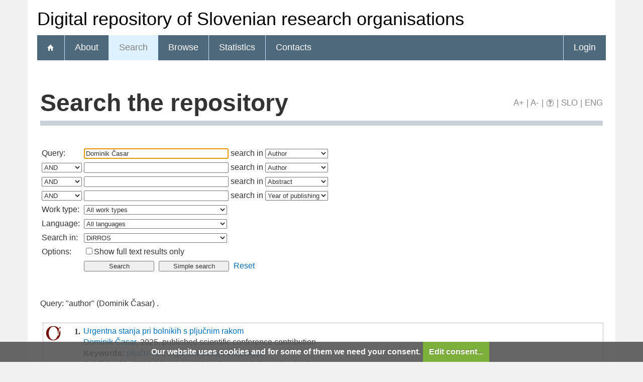

--- FILE ---
content_type: text/html; charset=UTF-8
request_url: https://dirros.openscience.si/Iskanje.php?type=napredno&lang=eng&stl0=Avtor&niz0=Dominik+%C4%8Casar
body_size: 8904
content:
<!DOCTYPE html>
<html lang="en" xml:lang="en">
<head>
  <meta name="viewport" content="width=device-width, initial-scale=1">
  <meta charset="utf-8">
  <meta name="keywords" content="DiRROS, Digital repository of Slovenian research organisations, repository, digital library, library" />
<meta name="description" content="Digital repository of Slovenian research organizations: diploma theses, master of science theses and doctoral theses; publications, research data and other research results by the repository members." />
<title>DiRROS - Search</title>
<link href="teme/dirros/css/icofont.min.css?v=11600" rel="stylesheet" />
<link href="teme/dirros/css/print.css?v=11600" type="text/css" rel="stylesheet" media="print" />
<link href="teme/dirros/css/style.css?v=11600" type="text/css" rel="stylesheet" title="default" />
<!--[if IE]>
<link href="teme/dirros/css/style_ie.css?v=11600" type="text/css" rel="stylesheet" title="IE" />
<![endif]-->
<link rel="icon" href="teme/dirros/img/favicon.ico" type="image/x-icon" />
<script type="text/javascript">
var cfgTema = 'teme/dirros/';
var cfgLangID = 'eng';
var cfgSupportMail = 'repozitorij.um@guest.arnes.si';
var cfgSearchIndexURL = 'https://dirros.openscience.si/elastic/';
var cfgAppBaseURL = 'https://dirros.openscience.si/';
var cfgAppApiURL = 'api/';
var cfgKratica = 'DiRROS';
var cfgFacetSide = 'right';
var cfgImaOpis = true;
var cfgLogoPath = cfgTema + 'img/logo/';
var cfgImgPath = cfgTema + 'img/';
</script>
<script src="js/jquery.min.js" type="text/JavaScript"></script>
<script src="js/lang_eng.js?v=11600" type="text/JavaScript"></script>
<script src="js/script.js?v=11600" type="text/JavaScript"></script>
<script src="js/jquery.rating.min.js" type="text/javascript"></script>
<script src="js/textsizer.js?v=11600" type="text/javascript"></script>
<script src="js/cookieLaw.js?v=11600" type="text/javascript"></script>
	<script type="text/javascript" src="js/common.js"></script>
 <link rel="search"
      type="application/opensearchdescription+xml"
      href="ajax.php?cmd=getOpenSearchXml&lang=eng"
      title="DiRROS (en)" /><script src='https://cdnjs.cloudflare.com/ajax/libs/mathjax/2.7.1/MathJax.js?config=TeX-AMS-MML_HTMLorMML'></script><script>MathJax.Hub.Config(
    {tex2jax: {
      inlineMath: [['\▫$','$\▫'], ['$','$'], ['\\(','\\)']],
      processEscapes: true,
      ignoreClass: 'tex2jax_ignore',
      processClass: 'tex2jax_do'
    }});</script>
</head>
<body>
  <a id="top"></a>    <header>
      <noscript><div class="NoScript">  <h1>Your browser does not allow JavaScript!</h1>JavaScript is necessary for the proper functioning of this
    website. Please enable JavaScript or use a modern browser.</div></noscript>
      <div class="rung_title headblock">
                <div class="container">
          Digital repository of Slovenian research organisations        </div>
      </div>
      <nav class="rung">
        <div class="container">
          <a href="info/index.php/eng/"><div class="ico_home"></div></a><a href="info/index.php/eng/introduction">About</a><a href="Iskanje.php?lang=eng" class="sel">Search</a><a href="Brskanje.php?lang=eng">Browse</a><a href="Statistika.php?lang=eng">Statistics</a><a href="info/index.php/eng/contacts">Contacts</a><a href="prijava.php?lang=eng" class="prijavaNi" id="btnPrijava">Login</a>        </div>
      </nav>
    </header>
    <div class="platno">
      <section class="Vsebina">
                <h1>
            Search the repository            <div id="pageTools">
              <a href="javascript:ts('Vsebina',1)"
                title="Make the font size bigger">A+</a>
              <span>|</span>
              <a href="javascript:ts('Vsebina',-1)"
                title="Make the font size smaller">A-</a>
              <span>|</span>
              <a href="javascript:showHelp('javno.iskanje&amp;lang=eng')" ><img src="teme/dirros/img/vprasaj.gif" alt="Help" title="Help" /></a><span> |</span>
              <a href="https://dirros.openscience.si:443/Iskanje.php?type=napredno&lang=slv&stl0=Avtor&niz0=Dominik+%C4%8Casar"
                title="Slovenščina">SLO</a>
              <span>|</span>
              <a href="https://dirros.openscience.si:443/Iskanje.php?type=napredno&lang=eng&stl0=Avtor&niz0=Dominik+%C4%8Casar"
                title="English">ENG</a>
            </div>
          </h1><form name="form" method="get" action="Iskanje.php">
  <input type="hidden" name="type" value="napredno" />
  <input type="hidden" name="lang" value="eng" />	<div class="PrvaStran">
<table class="Iskanje"><tr><td>Query:</td><td><input class="IskalniNiz" type="text" name="niz0" onkeydown="Iskanje_onKeyDown(event);" value="Dominik Časar" autofocus /> search in <select name="stl0" id="stl0"><option value="Naslov">Title</option><option value="Avtor" selected="selected">Author</option><option value="Opis">Abstract</option><option value="KljucneBesede">Keywords</option><option value="LetoIzida">Year of publishing</option></select></td></tr><tr><td><select name="op1" id="op1"><option value="AND" selected="selected">AND</option><option value="OR">OR</option><option value="AND NOT">AND NOT</option></select></td><td><input class="IskalniNiz" type="text" name="niz1" onkeydown="Iskanje_onKeyDown(event);" value="" /> search in <select name="stl1" id="stl1"><option value="Naslov">Title</option><option value="Avtor" selected="selected">Author</option><option value="Opis">Abstract</option><option value="KljucneBesede">Keywords</option><option value="LetoIzida">Year of publishing</option></select></td></tr><tr><td><select name="op2" id="op2"><option value="AND" selected="selected">AND</option><option value="OR">OR</option><option value="AND NOT">AND NOT</option></select></td><td><input class="IskalniNiz" type="text" name="niz2" onkeydown="Iskanje_onKeyDown(event);" value="" /> search in <select name="stl2" id="stl2"><option value="Naslov">Title</option><option value="Avtor">Author</option><option value="Opis" selected="selected">Abstract</option><option value="KljucneBesede">Keywords</option><option value="LetoIzida">Year of publishing</option></select></td></tr><tr><td><select name="op3" id="op3"><option value="AND" selected="selected">AND</option><option value="OR">OR</option><option value="AND NOT">AND NOT</option></select></td><td><input class="IskalniNiz" type="text" name="niz3" onkeydown="Iskanje_onKeyDown(event);" value="" /> search in <select name="stl3" id="stl3"><option value="Naslov">Title</option><option value="Avtor">Author</option><option value="Opis">Abstract</option><option value="KljucneBesede">Keywords</option><option value="LetoIzida" selected="selected">Year of publishing</option></select></td></tr><tr><td><label for="vrsta">Work type:</label></td><td><select id="vrsta" name="vrsta"><option value="0" selected="selected">All work types</option><option value="1">1 Articles and other component parts</option><option value="2">2 Monographs and other completed works</option><option value="3">3 Performed works (events)</option><option value="4">4 Research data</option></select></td></tr><tr><td><label for="jezik">Language:</label></td><td><select name="jezik" id="jezik"><option value="0">All languages</option><option value="1060">Slovenian</option><option value="1033">English</option><option value="1031">German</option><option value="1050">Croatian</option><option value="2074">Serbian</option><option value="1078">Afrikaans</option><option value="1052">Albanian</option><option value="1025">Arabic</option><option value="1067">Armenian</option><option value="1068">Azerbaijani</option><option value="1069">Basque</option><option value="1059">Belarusian</option><option value="5146">Bosnian</option><option value="1026">Bulgarian</option><option value="1027">Catalan</option><option value="2052">Chinese</option><option value="9010">Church Slavonic</option><option value="1029">Czech</option><option value="1030">Danish</option><option value="1043">Dutch</option><option value="2067">Dutch (Belgium)</option><option value="9020">Esperanto</option><option value="1061">Estonian</option><option value="1035">Finnish</option><option value="1036">French</option><option value="1079">Georgian</option><option value="3079">German (Austria)</option><option value="1032">Greek</option><option value="1037">Hebrew</option><option value="1081">Hindi</option><option value="1038">Hungarian</option><option value="1039">Icelandic language</option><option value="2108">Irish</option><option value="1040">Italian</option><option value="1041">Japanese</option><option value="1087">Kazakh</option><option value="1042">Korean</option><option value="1142">Latin</option><option value="1062">Latvian</option><option value="1063">Lithuanian</option><option value="1071">Macedonian</option><option value="1082">Maltese</option><option value="9001">Montenegrin</option><option value="1044">Norwegian</option><option value="2068">Norwegian (Nynorsk)</option><option value="1065">Persian language</option><option value="1045">Polish</option><option value="2070">Portuguese</option><option value="1048">Romanian</option><option value="1049">Russian</option><option value="1103">Sanskrit</option><option value="3098">Serbian (cyrillic)</option><option value="10">Slavic languages</option><option value="1051">Slovak</option><option value="1034">Spanish</option><option value="1089">Swahili</option><option value="1053">Swedish</option><option value="1055">Turkish</option><option value="1058">Ukrainian</option><option value="1106">Welsh</option><option value="20">Multilingual</option><option value="9980">No linguistic content</option><option value="1">Undetermined</option><option value="9990">Miscellaneous (other)</option><option value="9999">Unknown</option></select></td></tr>
				<tr><td><label for="vir">Search in:</label></td>
        <td><select id="vir" name="vir">
					<option value="dk" >DiRROS</option><option value="22">&nbsp;&nbsp;&nbsp;&nbsp;ARIS - The Slovenian Research and Innovation Agency</option><option value="34">&nbsp;&nbsp;&nbsp;&nbsp;CTK - Central Technical Library at the University of Ljubljana</option><option value="40">&nbsp;&nbsp;&nbsp;&nbsp;FTPO - Faculty of Polymer Technology</option><option value="9">&nbsp;&nbsp;&nbsp;&nbsp;GeoZS - Geological Survey of Slovenia</option><option value="57">&nbsp;&nbsp;&nbsp;&nbsp;IČKZ - Institute for the Journal for the Critique of Science</option><option value="54">&nbsp;&nbsp;&nbsp;&nbsp;IDPF - Institute for Labour Law at Ljubljana Faculty of Law</option><option value="19">&nbsp;&nbsp;&nbsp;&nbsp;IER - Institute for Economic Research</option><option value="20">&nbsp;&nbsp;&nbsp;&nbsp;IHR - Institute for Hydraulic research</option><option value="11">&nbsp;&nbsp;&nbsp;&nbsp;IJS - Jožef Stefan Institute</option><option value="30">&nbsp;&nbsp;&nbsp;&nbsp;IK - Institute of Criminology at Ljubljana Faculty of Law</option><option value="45">&nbsp;&nbsp;&nbsp;&nbsp;IMFM - Institute of Mathematics, Physics, and Mechanics</option><option value="12">&nbsp;&nbsp;&nbsp;&nbsp;IMT - Institute of Metals and Technology</option><option value="48">&nbsp;&nbsp;&nbsp;&nbsp;INR - Institute Nova Revija for the Humanities</option><option value="21">&nbsp;&nbsp;&nbsp;&nbsp;INV - Institute for Ethnic Studies</option><option value="13">&nbsp;&nbsp;&nbsp;&nbsp;INZ - Institute of Contemporary History</option><option value="46">&nbsp;&nbsp;&nbsp;&nbsp;IRRIS - Institute IRRIS for Research, Development and Strategies of Society, Culture and Environment</option><option value="49">&nbsp;&nbsp;&nbsp;&nbsp;IRSA - Institute for Development and Strategic Analysis</option><option value="44">&nbsp;&nbsp;&nbsp;&nbsp;ISI - Institute of Public and Environmental Health</option><option value="10">&nbsp;&nbsp;&nbsp;&nbsp;IZUM - Institute of Information Science</option><option value="14">&nbsp;&nbsp;&nbsp;&nbsp;KI - National Institute of Chemistry</option><option value="15">&nbsp;&nbsp;&nbsp;&nbsp;KIS - Agricultural Institute of Slovenia</option><option value="42">&nbsp;&nbsp;&nbsp;&nbsp;MI - Peace Institute Ljubljana</option><option value="64">&nbsp;&nbsp;&nbsp;&nbsp;MIDEM - Society for Microelectronics, Electronic Components and Materials</option><option value="32">&nbsp;&nbsp;&nbsp;&nbsp;NIB - National Institute of Biology</option><option value="67">&nbsp;&nbsp;&nbsp;&nbsp;NIJZ - National Institute of Public Health</option><option value="52">&nbsp;&nbsp;&nbsp;&nbsp;NLZOH - National Laboratory of Health, Environment and Food</option><option value="53">&nbsp;&nbsp;&nbsp;&nbsp;NMS - National Museum of Slovenia</option><option value="65">&nbsp;&nbsp;&nbsp;&nbsp;NUTRIS - Institute of Nutrition</option><option value="23">&nbsp;&nbsp;&nbsp;&nbsp;OI - Institute of Oncology</option><option value="16">&nbsp;&nbsp;&nbsp;&nbsp;PI - Educational Research Institute</option><option value="38">&nbsp;&nbsp;&nbsp;&nbsp;PMS - Slovenian Museum of Natural History</option><option value="50">&nbsp;&nbsp;&nbsp;&nbsp;RUDOLFOVO - Rudolfovo - Science and Technology Centre Novo Mesto</option><option value="68">&nbsp;&nbsp;&nbsp;&nbsp;SAZU - Slovenian Academy of Sciences and Arts</option><option value="25">&nbsp;&nbsp;&nbsp;&nbsp;SB-CE - General Hospital Celje</option><option value="26">&nbsp;&nbsp;&nbsp;&nbsp;SB-JE - General Hospital Jesenice</option><option value="36">&nbsp;&nbsp;&nbsp;&nbsp;SciVie - Slovenian Forestry Institute</option><option value="56">&nbsp;&nbsp;&nbsp;&nbsp;SCNR - Study Centre for National Reconciliation</option><option value="63">&nbsp;&nbsp;&nbsp;&nbsp;SDI - Slovenian Society Informatika</option><option value="62">&nbsp;&nbsp;&nbsp;&nbsp;SFD - Slovenian Pharmaceutical Society</option><option value="58">&nbsp;&nbsp;&nbsp;&nbsp;SKD - Slovenian Chemical Society</option><option value="27">&nbsp;&nbsp;&nbsp;&nbsp;UIRS - Urban Planning Institute of the Republic of Slovenia</option><option value="66">&nbsp;&nbsp;&nbsp;&nbsp;UKC LJ - Ljubljana University Medical Centre</option><option value="47">&nbsp;&nbsp;&nbsp;&nbsp;UKC MB - University Medical Centre Maribor </option><option value="43">&nbsp;&nbsp;&nbsp;&nbsp;UKPBAG - University Clinic of Respiratory and Allergic Diseases Golnik</option><option value="24">&nbsp;&nbsp;&nbsp;&nbsp;UPK - University Psychiatric Clinic Ljubljana</option><option value="39">&nbsp;&nbsp;&nbsp;&nbsp;URI – Soča - University Rehabilitation Institute, Republic of Slovenia</option><option value="33">&nbsp;&nbsp;&nbsp;&nbsp;ZAG - Slovenian National Building and Civil Engineering Institute</option><option value="60">&nbsp;&nbsp;&nbsp;&nbsp;ZDGITS - Union of associations of Slovenian civil engineers and technicians</option><option value="51">&nbsp;&nbsp;&nbsp;&nbsp;ZDPDS - Association of Societies of Educational Workers of Slovenia</option><option value="35">&nbsp;&nbsp;&nbsp;&nbsp;ZGDS - Association of Forestry Societies of Slovenia</option><option value="55">&nbsp;&nbsp;&nbsp;&nbsp;ZGS - Slovenia Forest Service</option><option value="61">&nbsp;&nbsp;&nbsp;&nbsp;ZRC SAZU - The Research Centre of the Slovenian Academy of Sciences and Arts</option><option value="37">&nbsp;&nbsp;&nbsp;&nbsp;ZRS Koper - Science and Research Centre Koper</option><option value="59">&nbsp;&nbsp;&nbsp;&nbsp;ZSD - Association of Slovenian Dermatovenereologists</option><option value="69">&nbsp;&nbsp;&nbsp;&nbsp;ZSSD - Association of Slovenian Slavic Societies</option><option value="70">&nbsp;&nbsp;&nbsp;&nbsp;ZZDS - Historical Association of Slovenia</option><option class="NeIzbirna" value="cobiss">COBISS</option><option value="ccobib">&nbsp;&nbsp;&nbsp;&nbsp;Shared database</option></select><br /></td></tr><tr><td>Options:</td>
				<td><input type="checkbox" name="chkFullOnly" id="chkFullOnly"/><label for="chkFullOnly">Show full text results only</label></td>
				</tr>
				<tr><td>&nbsp;</td><td colspan="2">
				<input class="btn" type="button" value="Search"
          onclick="Submit_Iskanje(4);"
        />
				<input class="btn" type="button"
          value="Simple search"
          onclick="location.href='Iskanje.php?lang=eng';"
        />
				<a href="#" onclick="PonastaviIskanje(4);"
          title="Clear input fields">Reset</a><br />
        </td></tr></table>		<br/><br/>
Query:  "author" (Dominik Časar) .<br><br><input type="hidden" name="page" />
<table class="ZadetkiIskanja tex2jax_do" width="100%">
<tfoot><tr class="Numeric"><td colspan="1"><div class="Stat">1 - 4 / 4</div><a href="Iskanje.php?type=napredno&amp;lang=eng&amp;stl0=Avtor&amp;niz0=Dominik+%C4%8Casar&amp;page=1"><img src="teme/dirros/img/dg.prvi.gif" alt="First page" title="First page" style="width:16px;height:16px;" /></a><a href="Iskanje.php?type=napredno&amp;lang=eng&amp;stl0=Avtor&amp;niz0=Dominik+%C4%8Casar&amp;page=1"><img src="teme/dirros/img/dg.nazaj.gif" alt="Previous page" title="Previous page" style="width:16px;height:16px;" /></a><a href="Iskanje.php?type=napredno&amp;lang=eng&amp;stl0=Avtor&amp;niz0=Dominik+%C4%8Casar&amp;page=1" class="sel">1</a><a href="Iskanje.php?type=napredno&amp;lang=eng&amp;stl0=Avtor&amp;niz0=Dominik+%C4%8Casar&amp;page=1"><img src="teme/dirros/img/dg.naprej.gif" alt="Next page" title="Next page" style="width:16px;height:16px;" /></a><a href="Iskanje.php?type=napredno&amp;lang=eng&amp;stl0=Avtor&amp;niz0=Dominik+%C4%8Casar&amp;page=1"><img src="teme/dirros/img/dg.zadnji.gif" alt="Last page" title="Last page" style="width:16px;height:16px;" /></a></td></tr></tfoot>
<tbody>
<tr><td><div class="Logo"><img src="teme/dirros/img/logo/onko-i.png" alt="Logo" title="Institute of Oncology" /></div><div class="Stevilka">1.</div><div class="Besedilo"><a href="IzpisGradiva.php?id=24185&amp;lang=eng">Urgentna stanja pri bolnikih s pljučnim rakom</a><br/><a href="Iskanje.php?type=napredno&amp;lang=eng&amp;stl0=Avtor&amp;niz0=Dominik+%C4%8Casar">Dominik Časar</a>, 2025, published scientific conference contribution<br/><p><strong>Keywords:</strong> <a href="Iskanje.php?type=napredno&amp;lang=eng&amp;stl0=KljucneBesede&amp;niz0=plju%C4%8Dni+rak">pljučni rak</a>, <a href="Iskanje.php?type=napredno&amp;lang=eng&amp;stl0=KljucneBesede&amp;niz0=urgentna+stanja">urgentna stanja</a>, <a href="Iskanje.php?type=napredno&amp;lang=eng&amp;stl0=KljucneBesede&amp;niz0=onkologija">onkologija</a><br/><strong>Published in DiRROS:</strong> 19.11.2025; <strong>Views:</strong> 195; <strong>Downloads:</strong> 54<br /><a href="Dokument.php?id=36013&lang=eng"><img src="teme/dirros/img/fileTypes/pdf.gif" alt=".pdf" title=".pdf" style="width:16px;height:16px;" /></a> <a href="Dokument.php?id=36013&lang=eng">Full text</a> (83,55 KB)</p></div></td></tr>
<tr class="Alt"><td><div class="Logo"><img src="teme/dirros/img/logo/onko-i.png" alt="Logo" title="Institute of Oncology" /></div><div class="Stevilka">2.</div><div class="Besedilo"><a href="IzpisGradiva.php?id=16756&amp;lang=eng">Priporočila za obravnavo bolnikov s pljučnim rakom</a><br/><a href="Iskanje.php?type=napredno&amp;lang=eng&amp;stl0=Avtor&amp;niz0=Martina+Vrankar">Martina Vrankar</a>, <a href="Iskanje.php?type=napredno&amp;lang=eng&amp;stl0=Avtor&amp;niz0=Nina+Boc">Nina Boc</a>, <a href="Iskanje.php?type=napredno&amp;lang=eng&amp;stl0=Avtor&amp;niz0=Izidor+Kern">Izidor Kern</a>, <a href="Iskanje.php?type=napredno&amp;lang=eng&amp;stl0=Avtor&amp;niz0=Ale%C5%A1+Rozman">Aleš Rozman</a>, <a href="Iskanje.php?type=napredno&amp;lang=eng&amp;stl0=Avtor&amp;niz0=Karmen+Stani%C4%8D">Karmen Stanič</a>, <a href="Iskanje.php?type=napredno&amp;lang=eng&amp;stl0=Avtor&amp;niz0=Toma%C5%BE+%C5%A0tupnik">Tomaž Štupnik</a>, <a href="Iskanje.php?type=napredno&amp;lang=eng&amp;stl0=Avtor&amp;niz0=Mojca+Unk">Mojca Unk</a>, <a href="Iskanje.php?type=napredno&amp;lang=eng&amp;stl0=Avtor&amp;niz0=Maja+Ebert+Moltara">Maja Ebert Moltara</a>, <a href="Iskanje.php?type=napredno&amp;lang=eng&amp;stl0=Avtor&amp;niz0=Vesna+Zadnik">Vesna Zadnik</a>, <a href="Iskanje.php?type=napredno&amp;lang=eng&amp;stl0=Avtor&amp;niz0=Katja+Adami%C4%8D">Katja Adamič</a>, <a href="Iskanje.php?type=napredno&amp;lang=eng&amp;stl0=Avtor&amp;niz0=Jernej+Benedik">Jernej Benedik</a>, <a href="Iskanje.php?type=napredno&amp;lang=eng&amp;stl0=Avtor&amp;niz0=Marko+Bitenc">Marko Bitenc</a>, <a href="Iskanje.php?type=napredno&amp;lang=eng&amp;stl0=Avtor&amp;niz0=Jasna+But-Had%C5%BEi%C4%87">Jasna But-Hadžić</a>, <a href="Iskanje.php?type=napredno&amp;lang=eng&amp;stl0=Avtor&amp;niz0=Anton+Crnjac">Anton Crnjac</a>, <a href="Iskanje.php?type=napredno&amp;lang=eng&amp;stl0=Avtor&amp;niz0=Marina+%C4%8Cak%C5%A1">Marina Čakš</a>, <a href="Iskanje.php?type=napredno&amp;lang=eng&amp;stl0=Avtor&amp;niz0=Dominik+%C4%8Casar">Dominik Časar</a>, <a href="Iskanje.php?type=napredno&amp;lang=eng&amp;stl0=Avtor&amp;niz0=Eva+%C4%86iri%C4%87">Eva Ćirić</a>, <a href="Iskanje.php?type=napredno&amp;lang=eng&amp;stl0=Avtor&amp;niz0=Tanja+%C4%8Cufer">Tanja Čufer</a>, <a href="Iskanje.php?type=napredno&amp;lang=eng&amp;stl0=Avtor&amp;niz0=Ana+Dem%C5%A1ar">Ana Demšar</a>, <a href="Iskanje.php?type=napredno&amp;lang=eng&amp;stl0=Avtor&amp;niz0=Rok+Devjak">Rok Devjak</a>, <a href="Iskanje.php?type=napredno&amp;lang=eng&amp;stl0=Avtor&amp;niz0=Goran+Ga%C4%8Devski">Goran Gačevski</a>, <a href="Iskanje.php?type=napredno&amp;lang=eng&amp;stl0=Avtor&amp;niz0=Marta+Globo%C4%8Dnik+Kukovica">Marta Globočnik Kukovica</a>, <a href="Iskanje.php?type=napredno&amp;lang=eng&amp;stl0=Avtor&amp;niz0=Kristina+Gornik-Kramberger">Kristina Gornik-Kramberger</a>, <a href="Iskanje.php?type=napredno&amp;lang=eng&amp;stl0=Avtor&amp;niz0=Maja+Ivaneti%C4%8D+Pantar">Maja Ivanetič Pantar</a>, <a href="Iskanje.php?type=napredno&amp;lang=eng&amp;stl0=Avtor&amp;niz0=Marija+Ivanovi%C4%87">Marija Ivanović</a>, <a href="Iskanje.php?type=napredno&amp;lang=eng&amp;stl0=Avtor&amp;niz0=Ur%C5%A1ka+Jan%C5%BEi%C4%8D">Urška Janžič</a>, <a href="Iskanje.php?type=napredno&amp;lang=eng&amp;stl0=Avtor&amp;niz0=Sta%C5%A1a+Jeler%C4%8Di%C4%8D">Staša Jelerčič</a>, <a href="Iskanje.php?type=napredno&amp;lang=eng&amp;stl0=Avtor&amp;niz0=Veronika+Kloboves-Prevodnik">Veronika Kloboves-Prevodnik</a>, <a href="Iskanje.php?type=napredno&amp;lang=eng&amp;stl0=Avtor&amp;niz0=Mile+Kova%C4%8Devi%C4%87">Mile Kovačević</a>, <a href="Iskanje.php?type=napredno&amp;lang=eng&amp;stl0=Avtor&amp;niz0=Luka+Le%C5%BEai%C4%8D">Luka Ležaič</a>, <a href="Iskanje.php?type=napredno&amp;lang=eng&amp;stl0=Avtor&amp;niz0=Mateja+Marc-Malovrh">Mateja Marc-Malovrh</a>, <a href="Iskanje.php?type=napredno&amp;lang=eng&amp;stl0=Avtor&amp;niz0=Katja+Mohor%C4%8Di%C4%8D">Katja Mohorčič</a>, <a href="Iskanje.php?type=napredno&amp;lang=eng&amp;stl0=Avtor&amp;niz0=Loredana+Mrak">Loredana Mrak</a>, <a href="Iskanje.php?type=napredno&amp;lang=eng&amp;stl0=Avtor&amp;niz0=Igor+Po%C5%BEek">Igor Požek</a>, <a href="Iskanje.php?type=napredno&amp;lang=eng&amp;stl0=Avtor&amp;niz0=Nina+Turn%C5%A1ek">Nina Turnšek</a>, <a href="Iskanje.php?type=napredno&amp;lang=eng&amp;stl0=Avtor&amp;niz0=Bogdan+Vidmar">Bogdan Vidmar</a>, <a href="Iskanje.php?type=napredno&amp;lang=eng&amp;stl0=Avtor&amp;niz0=Du%C5%A1anka+Vidovi%C4%8D">Dušanka Vidovič</a>, <a href="Iskanje.php?type=napredno&amp;lang=eng&amp;stl0=Avtor&amp;niz0=Gregor+Vla%C4%8Di%C4%87">Gregor Vlačić</a>, <a href="Iskanje.php?type=napredno&amp;lang=eng&amp;stl0=Avtor&amp;niz0=Ana+Lina+Vodu%C5%A1ek">Ana Lina Vodušek</a>, <a href="Iskanje.php?type=napredno&amp;lang=eng&amp;stl0=Avtor&amp;niz0=Rok+Zba%C4%8Dnik">Rok Zbačnik</a>, <a href="Iskanje.php?type=napredno&amp;lang=eng&amp;stl0=Avtor&amp;niz0=Ivana+%C5%BDagar">Ivana Žagar</a>, 2023, professional article<br/><p><b>Abstract:</b> Leta 2019 so bila objavljena Priporočila za obravnavo bolnikov s pljučnim rakom, ki so v slovenski prostor vnesla prepotrebno poenotenje diagnostike in zdravljenja z namenom izboljšanja preživetja bolnikov s pljučnim rakom. Posodobitev Priporočil tri leta po izidu izvirnika prinaša največ novosti v poglavju o sistemskem zdravljenju bolnikov s pljučnim rakom. To kaže na izjemen napredek na področju razumevanja onkogeneze in biologije pljučnega raka ter s tem razvoja novih zdravil. Breme pljučnega raka ostaja veliko, saj je pljučni rak pri nas in v svetu še vedno najpogostejši vzrok smrti zaradi raka. Za vsako peto smrt zaradi raka je odgovoren pljučni rak. Skoraj tretjina bolnikov s pljučnim rakom ne prejme specifičnega onkološkega zdravljenja, bodisi zaradi slabega stanja zmogljivosti, spremljajočih bolezni ali obsega bolezni. Polovica bolnikov ima ob diagnozi razsejano bolezen, zaradi česar izboljšanje preživetja z malimi koraki sledi napredku v zdravljenju bolnikov s pljučnim rakom. Ti podatki nas opominjajo, da se bomo morali za velike premike v obravnavi bolnikov s pljučnim rakom lotiti drugačnih pristopov. Kot najbolj obetavno se ponuja zgodnje odkrivanje bolezni, ko so možnosti ozdravitve pljučnega raka najboljše. Zapisana Priporočila so usmeritev za obravnavo bolnikov s pljučnim rakom. Le s sodobnim multidisciplinarnim pristopom obravnave lahko bolniku ponudimo zdravljenje, ki mu omogoča najboljši izhod prognostično neugodne bolezni.<br/><strong>Keywords:</strong> <a href="Iskanje.php?type=napredno&amp;lang=eng&amp;stl0=KljucneBesede&amp;niz0=plju%C4%8Dni+rak">pljučni rak</a>, <a href="Iskanje.php?type=napredno&amp;lang=eng&amp;stl0=KljucneBesede&amp;niz0=priporo%C4%8Dila">priporočila</a><br/><strong>Published in DiRROS:</strong> 27.07.2023; <strong>Views:</strong> 2010; <strong>Downloads:</strong> 803<br /><a href="Dokument.php?id=22756&lang=eng"><img src="teme/dirros/img/fileTypes/pdf.gif" alt=".pdf" title=".pdf" style="width:16px;height:16px;" /></a> <a href="Dokument.php?id=22756&lang=eng">Full text</a> (708,18 KB)<br />This document has many files! <a href="IzpisGradiva.php?id=16756&amp;lang=eng">More...</a></p></div></td></tr>
<tr><td><div class="Logo"><img src="teme/dirros/img/logo/onko-i.png" alt="Logo" title="Institute of Oncology" /></div><div class="Stevilka">3.</div><div class="Besedilo"><a href="IzpisGradiva.php?id=16499&amp;lang=eng">Podaljšana diagnostična obravnava bolnice z rakom pljuč : klinični primer</a><br/><a href="Iskanje.php?type=napredno&amp;lang=eng&amp;stl0=Avtor&amp;niz0=Dominik+%C4%8Casar">Dominik Časar</a>, <a href="Iskanje.php?type=napredno&amp;lang=eng&amp;stl0=Avtor&amp;niz0=Eva+Pribo%C5%BEi%C4%8D">Eva Pribožič</a>, 2023, published scientific conference contribution<br/><p><b>Abstract:</b> V prispevku poročamo o kliničnem primeru bolnice s slučajno odkrito sumljivo lezijo v 
pljučih, pri kateri je prišlo do pomembno podaljšane diagnostične obravnave in odloženega 
pričetka zdravljenja zaradi sočasne obravnave poškodbe hrbtenice in okužbe s COVID.<br/><strong>Keywords:</strong> <a href="Iskanje.php?type=napredno&amp;lang=eng&amp;stl0=KljucneBesede&amp;niz0=plju%C4%8Dni+rak">pljučni rak</a>, <a href="Iskanje.php?type=napredno&amp;lang=eng&amp;stl0=KljucneBesede&amp;niz0=onkolo%C5%A1ko+zdravljenje">onkološko zdravljenje</a>, <a href="Iskanje.php?type=napredno&amp;lang=eng&amp;stl0=KljucneBesede&amp;niz0=bolniki">bolniki</a><br/><strong>Published in DiRROS:</strong> 12.05.2023; <strong>Views:</strong> 1401; <strong>Downloads:</strong> 348<br /><a href="Dokument.php?id=22278&lang=eng"><img src="teme/dirros/img/fileTypes/pdf.gif" alt=".pdf" title=".pdf" style="width:16px;height:16px;" /></a> <a href="Dokument.php?id=22278&lang=eng">Full text</a> (93,41 KB)</p></div></td></tr>
<tr class="Alt"><td><div class="Logo"><img src="teme/dirros/img/logo/onko-i.png" alt="Logo" title="Institute of Oncology" /></div><div class="Stevilka">4.</div><div class="Besedilo"><a href="IzpisGradiva.php?id=15931&amp;lang=eng">Klinični primer zdravljenja bolnika z oligometastatskim rakom pljuč</a><br/><a href="Iskanje.php?type=napredno&amp;lang=eng&amp;stl0=Avtor&amp;niz0=Dominik+%C4%8Casar">Dominik Časar</a>, 2022, published professional conference contribution<br/><p><strong>Keywords:</strong> <a href="Iskanje.php?type=napredno&amp;lang=eng&amp;stl0=KljucneBesede&amp;niz0=oligometastatski+raki">oligometastatski raki</a>, <a href="Iskanje.php?type=napredno&amp;lang=eng&amp;stl0=KljucneBesede&amp;niz0=onkolo%C5%A1ki+bolniki">onkološki bolniki</a>, <a href="Iskanje.php?type=napredno&amp;lang=eng&amp;stl0=KljucneBesede&amp;niz0=obsevanje">obsevanje</a>, <a href="Iskanje.php?type=napredno&amp;lang=eng&amp;stl0=KljucneBesede&amp;niz0=sistemsko+zdravljenje">sistemsko zdravljenje</a><br/><strong>Published in DiRROS:</strong> 15.12.2022; <strong>Views:</strong> 1554; <strong>Downloads:</strong> 383<br /><a href="Dokument.php?id=21091&lang=eng"><img src="teme/dirros/img/fileTypes/pdf.gif" alt=".pdf" title=".pdf" style="width:16px;height:16px;" /></a> <a href="Dokument.php?id=21091&lang=eng">Full text</a> (339,17 KB)</p></div></td></tr>
</tbody>
</table>
<div class="CasObdelave">Search done in 0.12 sec.</div><a class="Top" href="#top">Back to top</a></div></form></section>  </div>
  <footer>
    <div class="container">
      <ul class="breadcrumb">
        <li class="level-1">
          <a href="http://DiRROS.openscience.si">DiRROS</a>
        </li>
        <li class="level-2">
          <a href="info/index.php/eng/">Digital repository of Slovenian research organisations</a>
        </li>
        <li class="level-3 last">
          <a href="#">Search the repository</a>
        </li>
      </ul>
      <img class="Partnerji"
        src="teme/dirros/img/partnerji_eng.png"
        alt="Logos of partners" />
                <div class="footer-menu">
      <a href="https://dirros.openscience.si/">
        DiRROS</a> |
      <a href="info/index.php/eng/10-vsebine-en/33-policies">
        Policies</a> |
      <a href="cookies.php?lang=eng">
        Cookies</a> |
      <a href="info/index.php/eng/contacts">
        Contacts</a>
    </div>    </div>
  </footer>  <script>ts('Vsebina', 0);</script>
  <!-- RenderTime: 0.13 sec. -->
  </body>
</html>